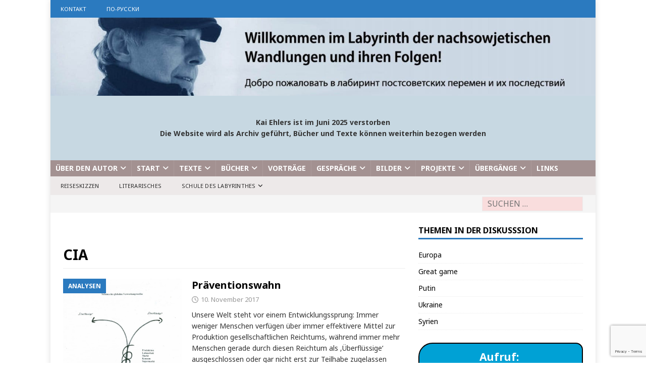

--- FILE ---
content_type: text/html; charset=utf-8
request_url: https://www.google.com/recaptcha/api2/anchor?ar=1&k=6LcDWBInAAAAAOv7m8ArRcTFFp0jhf0oz1rPGmWu&co=aHR0cHM6Ly9rYWktZWhsZXJzLmRlOjQ0Mw..&hl=en&v=N67nZn4AqZkNcbeMu4prBgzg&size=invisible&anchor-ms=20000&execute-ms=30000&cb=1ut4ujpoc2ka
body_size: 48566
content:
<!DOCTYPE HTML><html dir="ltr" lang="en"><head><meta http-equiv="Content-Type" content="text/html; charset=UTF-8">
<meta http-equiv="X-UA-Compatible" content="IE=edge">
<title>reCAPTCHA</title>
<style type="text/css">
/* cyrillic-ext */
@font-face {
  font-family: 'Roboto';
  font-style: normal;
  font-weight: 400;
  font-stretch: 100%;
  src: url(//fonts.gstatic.com/s/roboto/v48/KFO7CnqEu92Fr1ME7kSn66aGLdTylUAMa3GUBHMdazTgWw.woff2) format('woff2');
  unicode-range: U+0460-052F, U+1C80-1C8A, U+20B4, U+2DE0-2DFF, U+A640-A69F, U+FE2E-FE2F;
}
/* cyrillic */
@font-face {
  font-family: 'Roboto';
  font-style: normal;
  font-weight: 400;
  font-stretch: 100%;
  src: url(//fonts.gstatic.com/s/roboto/v48/KFO7CnqEu92Fr1ME7kSn66aGLdTylUAMa3iUBHMdazTgWw.woff2) format('woff2');
  unicode-range: U+0301, U+0400-045F, U+0490-0491, U+04B0-04B1, U+2116;
}
/* greek-ext */
@font-face {
  font-family: 'Roboto';
  font-style: normal;
  font-weight: 400;
  font-stretch: 100%;
  src: url(//fonts.gstatic.com/s/roboto/v48/KFO7CnqEu92Fr1ME7kSn66aGLdTylUAMa3CUBHMdazTgWw.woff2) format('woff2');
  unicode-range: U+1F00-1FFF;
}
/* greek */
@font-face {
  font-family: 'Roboto';
  font-style: normal;
  font-weight: 400;
  font-stretch: 100%;
  src: url(//fonts.gstatic.com/s/roboto/v48/KFO7CnqEu92Fr1ME7kSn66aGLdTylUAMa3-UBHMdazTgWw.woff2) format('woff2');
  unicode-range: U+0370-0377, U+037A-037F, U+0384-038A, U+038C, U+038E-03A1, U+03A3-03FF;
}
/* math */
@font-face {
  font-family: 'Roboto';
  font-style: normal;
  font-weight: 400;
  font-stretch: 100%;
  src: url(//fonts.gstatic.com/s/roboto/v48/KFO7CnqEu92Fr1ME7kSn66aGLdTylUAMawCUBHMdazTgWw.woff2) format('woff2');
  unicode-range: U+0302-0303, U+0305, U+0307-0308, U+0310, U+0312, U+0315, U+031A, U+0326-0327, U+032C, U+032F-0330, U+0332-0333, U+0338, U+033A, U+0346, U+034D, U+0391-03A1, U+03A3-03A9, U+03B1-03C9, U+03D1, U+03D5-03D6, U+03F0-03F1, U+03F4-03F5, U+2016-2017, U+2034-2038, U+203C, U+2040, U+2043, U+2047, U+2050, U+2057, U+205F, U+2070-2071, U+2074-208E, U+2090-209C, U+20D0-20DC, U+20E1, U+20E5-20EF, U+2100-2112, U+2114-2115, U+2117-2121, U+2123-214F, U+2190, U+2192, U+2194-21AE, U+21B0-21E5, U+21F1-21F2, U+21F4-2211, U+2213-2214, U+2216-22FF, U+2308-230B, U+2310, U+2319, U+231C-2321, U+2336-237A, U+237C, U+2395, U+239B-23B7, U+23D0, U+23DC-23E1, U+2474-2475, U+25AF, U+25B3, U+25B7, U+25BD, U+25C1, U+25CA, U+25CC, U+25FB, U+266D-266F, U+27C0-27FF, U+2900-2AFF, U+2B0E-2B11, U+2B30-2B4C, U+2BFE, U+3030, U+FF5B, U+FF5D, U+1D400-1D7FF, U+1EE00-1EEFF;
}
/* symbols */
@font-face {
  font-family: 'Roboto';
  font-style: normal;
  font-weight: 400;
  font-stretch: 100%;
  src: url(//fonts.gstatic.com/s/roboto/v48/KFO7CnqEu92Fr1ME7kSn66aGLdTylUAMaxKUBHMdazTgWw.woff2) format('woff2');
  unicode-range: U+0001-000C, U+000E-001F, U+007F-009F, U+20DD-20E0, U+20E2-20E4, U+2150-218F, U+2190, U+2192, U+2194-2199, U+21AF, U+21E6-21F0, U+21F3, U+2218-2219, U+2299, U+22C4-22C6, U+2300-243F, U+2440-244A, U+2460-24FF, U+25A0-27BF, U+2800-28FF, U+2921-2922, U+2981, U+29BF, U+29EB, U+2B00-2BFF, U+4DC0-4DFF, U+FFF9-FFFB, U+10140-1018E, U+10190-1019C, U+101A0, U+101D0-101FD, U+102E0-102FB, U+10E60-10E7E, U+1D2C0-1D2D3, U+1D2E0-1D37F, U+1F000-1F0FF, U+1F100-1F1AD, U+1F1E6-1F1FF, U+1F30D-1F30F, U+1F315, U+1F31C, U+1F31E, U+1F320-1F32C, U+1F336, U+1F378, U+1F37D, U+1F382, U+1F393-1F39F, U+1F3A7-1F3A8, U+1F3AC-1F3AF, U+1F3C2, U+1F3C4-1F3C6, U+1F3CA-1F3CE, U+1F3D4-1F3E0, U+1F3ED, U+1F3F1-1F3F3, U+1F3F5-1F3F7, U+1F408, U+1F415, U+1F41F, U+1F426, U+1F43F, U+1F441-1F442, U+1F444, U+1F446-1F449, U+1F44C-1F44E, U+1F453, U+1F46A, U+1F47D, U+1F4A3, U+1F4B0, U+1F4B3, U+1F4B9, U+1F4BB, U+1F4BF, U+1F4C8-1F4CB, U+1F4D6, U+1F4DA, U+1F4DF, U+1F4E3-1F4E6, U+1F4EA-1F4ED, U+1F4F7, U+1F4F9-1F4FB, U+1F4FD-1F4FE, U+1F503, U+1F507-1F50B, U+1F50D, U+1F512-1F513, U+1F53E-1F54A, U+1F54F-1F5FA, U+1F610, U+1F650-1F67F, U+1F687, U+1F68D, U+1F691, U+1F694, U+1F698, U+1F6AD, U+1F6B2, U+1F6B9-1F6BA, U+1F6BC, U+1F6C6-1F6CF, U+1F6D3-1F6D7, U+1F6E0-1F6EA, U+1F6F0-1F6F3, U+1F6F7-1F6FC, U+1F700-1F7FF, U+1F800-1F80B, U+1F810-1F847, U+1F850-1F859, U+1F860-1F887, U+1F890-1F8AD, U+1F8B0-1F8BB, U+1F8C0-1F8C1, U+1F900-1F90B, U+1F93B, U+1F946, U+1F984, U+1F996, U+1F9E9, U+1FA00-1FA6F, U+1FA70-1FA7C, U+1FA80-1FA89, U+1FA8F-1FAC6, U+1FACE-1FADC, U+1FADF-1FAE9, U+1FAF0-1FAF8, U+1FB00-1FBFF;
}
/* vietnamese */
@font-face {
  font-family: 'Roboto';
  font-style: normal;
  font-weight: 400;
  font-stretch: 100%;
  src: url(//fonts.gstatic.com/s/roboto/v48/KFO7CnqEu92Fr1ME7kSn66aGLdTylUAMa3OUBHMdazTgWw.woff2) format('woff2');
  unicode-range: U+0102-0103, U+0110-0111, U+0128-0129, U+0168-0169, U+01A0-01A1, U+01AF-01B0, U+0300-0301, U+0303-0304, U+0308-0309, U+0323, U+0329, U+1EA0-1EF9, U+20AB;
}
/* latin-ext */
@font-face {
  font-family: 'Roboto';
  font-style: normal;
  font-weight: 400;
  font-stretch: 100%;
  src: url(//fonts.gstatic.com/s/roboto/v48/KFO7CnqEu92Fr1ME7kSn66aGLdTylUAMa3KUBHMdazTgWw.woff2) format('woff2');
  unicode-range: U+0100-02BA, U+02BD-02C5, U+02C7-02CC, U+02CE-02D7, U+02DD-02FF, U+0304, U+0308, U+0329, U+1D00-1DBF, U+1E00-1E9F, U+1EF2-1EFF, U+2020, U+20A0-20AB, U+20AD-20C0, U+2113, U+2C60-2C7F, U+A720-A7FF;
}
/* latin */
@font-face {
  font-family: 'Roboto';
  font-style: normal;
  font-weight: 400;
  font-stretch: 100%;
  src: url(//fonts.gstatic.com/s/roboto/v48/KFO7CnqEu92Fr1ME7kSn66aGLdTylUAMa3yUBHMdazQ.woff2) format('woff2');
  unicode-range: U+0000-00FF, U+0131, U+0152-0153, U+02BB-02BC, U+02C6, U+02DA, U+02DC, U+0304, U+0308, U+0329, U+2000-206F, U+20AC, U+2122, U+2191, U+2193, U+2212, U+2215, U+FEFF, U+FFFD;
}
/* cyrillic-ext */
@font-face {
  font-family: 'Roboto';
  font-style: normal;
  font-weight: 500;
  font-stretch: 100%;
  src: url(//fonts.gstatic.com/s/roboto/v48/KFO7CnqEu92Fr1ME7kSn66aGLdTylUAMa3GUBHMdazTgWw.woff2) format('woff2');
  unicode-range: U+0460-052F, U+1C80-1C8A, U+20B4, U+2DE0-2DFF, U+A640-A69F, U+FE2E-FE2F;
}
/* cyrillic */
@font-face {
  font-family: 'Roboto';
  font-style: normal;
  font-weight: 500;
  font-stretch: 100%;
  src: url(//fonts.gstatic.com/s/roboto/v48/KFO7CnqEu92Fr1ME7kSn66aGLdTylUAMa3iUBHMdazTgWw.woff2) format('woff2');
  unicode-range: U+0301, U+0400-045F, U+0490-0491, U+04B0-04B1, U+2116;
}
/* greek-ext */
@font-face {
  font-family: 'Roboto';
  font-style: normal;
  font-weight: 500;
  font-stretch: 100%;
  src: url(//fonts.gstatic.com/s/roboto/v48/KFO7CnqEu92Fr1ME7kSn66aGLdTylUAMa3CUBHMdazTgWw.woff2) format('woff2');
  unicode-range: U+1F00-1FFF;
}
/* greek */
@font-face {
  font-family: 'Roboto';
  font-style: normal;
  font-weight: 500;
  font-stretch: 100%;
  src: url(//fonts.gstatic.com/s/roboto/v48/KFO7CnqEu92Fr1ME7kSn66aGLdTylUAMa3-UBHMdazTgWw.woff2) format('woff2');
  unicode-range: U+0370-0377, U+037A-037F, U+0384-038A, U+038C, U+038E-03A1, U+03A3-03FF;
}
/* math */
@font-face {
  font-family: 'Roboto';
  font-style: normal;
  font-weight: 500;
  font-stretch: 100%;
  src: url(//fonts.gstatic.com/s/roboto/v48/KFO7CnqEu92Fr1ME7kSn66aGLdTylUAMawCUBHMdazTgWw.woff2) format('woff2');
  unicode-range: U+0302-0303, U+0305, U+0307-0308, U+0310, U+0312, U+0315, U+031A, U+0326-0327, U+032C, U+032F-0330, U+0332-0333, U+0338, U+033A, U+0346, U+034D, U+0391-03A1, U+03A3-03A9, U+03B1-03C9, U+03D1, U+03D5-03D6, U+03F0-03F1, U+03F4-03F5, U+2016-2017, U+2034-2038, U+203C, U+2040, U+2043, U+2047, U+2050, U+2057, U+205F, U+2070-2071, U+2074-208E, U+2090-209C, U+20D0-20DC, U+20E1, U+20E5-20EF, U+2100-2112, U+2114-2115, U+2117-2121, U+2123-214F, U+2190, U+2192, U+2194-21AE, U+21B0-21E5, U+21F1-21F2, U+21F4-2211, U+2213-2214, U+2216-22FF, U+2308-230B, U+2310, U+2319, U+231C-2321, U+2336-237A, U+237C, U+2395, U+239B-23B7, U+23D0, U+23DC-23E1, U+2474-2475, U+25AF, U+25B3, U+25B7, U+25BD, U+25C1, U+25CA, U+25CC, U+25FB, U+266D-266F, U+27C0-27FF, U+2900-2AFF, U+2B0E-2B11, U+2B30-2B4C, U+2BFE, U+3030, U+FF5B, U+FF5D, U+1D400-1D7FF, U+1EE00-1EEFF;
}
/* symbols */
@font-face {
  font-family: 'Roboto';
  font-style: normal;
  font-weight: 500;
  font-stretch: 100%;
  src: url(//fonts.gstatic.com/s/roboto/v48/KFO7CnqEu92Fr1ME7kSn66aGLdTylUAMaxKUBHMdazTgWw.woff2) format('woff2');
  unicode-range: U+0001-000C, U+000E-001F, U+007F-009F, U+20DD-20E0, U+20E2-20E4, U+2150-218F, U+2190, U+2192, U+2194-2199, U+21AF, U+21E6-21F0, U+21F3, U+2218-2219, U+2299, U+22C4-22C6, U+2300-243F, U+2440-244A, U+2460-24FF, U+25A0-27BF, U+2800-28FF, U+2921-2922, U+2981, U+29BF, U+29EB, U+2B00-2BFF, U+4DC0-4DFF, U+FFF9-FFFB, U+10140-1018E, U+10190-1019C, U+101A0, U+101D0-101FD, U+102E0-102FB, U+10E60-10E7E, U+1D2C0-1D2D3, U+1D2E0-1D37F, U+1F000-1F0FF, U+1F100-1F1AD, U+1F1E6-1F1FF, U+1F30D-1F30F, U+1F315, U+1F31C, U+1F31E, U+1F320-1F32C, U+1F336, U+1F378, U+1F37D, U+1F382, U+1F393-1F39F, U+1F3A7-1F3A8, U+1F3AC-1F3AF, U+1F3C2, U+1F3C4-1F3C6, U+1F3CA-1F3CE, U+1F3D4-1F3E0, U+1F3ED, U+1F3F1-1F3F3, U+1F3F5-1F3F7, U+1F408, U+1F415, U+1F41F, U+1F426, U+1F43F, U+1F441-1F442, U+1F444, U+1F446-1F449, U+1F44C-1F44E, U+1F453, U+1F46A, U+1F47D, U+1F4A3, U+1F4B0, U+1F4B3, U+1F4B9, U+1F4BB, U+1F4BF, U+1F4C8-1F4CB, U+1F4D6, U+1F4DA, U+1F4DF, U+1F4E3-1F4E6, U+1F4EA-1F4ED, U+1F4F7, U+1F4F9-1F4FB, U+1F4FD-1F4FE, U+1F503, U+1F507-1F50B, U+1F50D, U+1F512-1F513, U+1F53E-1F54A, U+1F54F-1F5FA, U+1F610, U+1F650-1F67F, U+1F687, U+1F68D, U+1F691, U+1F694, U+1F698, U+1F6AD, U+1F6B2, U+1F6B9-1F6BA, U+1F6BC, U+1F6C6-1F6CF, U+1F6D3-1F6D7, U+1F6E0-1F6EA, U+1F6F0-1F6F3, U+1F6F7-1F6FC, U+1F700-1F7FF, U+1F800-1F80B, U+1F810-1F847, U+1F850-1F859, U+1F860-1F887, U+1F890-1F8AD, U+1F8B0-1F8BB, U+1F8C0-1F8C1, U+1F900-1F90B, U+1F93B, U+1F946, U+1F984, U+1F996, U+1F9E9, U+1FA00-1FA6F, U+1FA70-1FA7C, U+1FA80-1FA89, U+1FA8F-1FAC6, U+1FACE-1FADC, U+1FADF-1FAE9, U+1FAF0-1FAF8, U+1FB00-1FBFF;
}
/* vietnamese */
@font-face {
  font-family: 'Roboto';
  font-style: normal;
  font-weight: 500;
  font-stretch: 100%;
  src: url(//fonts.gstatic.com/s/roboto/v48/KFO7CnqEu92Fr1ME7kSn66aGLdTylUAMa3OUBHMdazTgWw.woff2) format('woff2');
  unicode-range: U+0102-0103, U+0110-0111, U+0128-0129, U+0168-0169, U+01A0-01A1, U+01AF-01B0, U+0300-0301, U+0303-0304, U+0308-0309, U+0323, U+0329, U+1EA0-1EF9, U+20AB;
}
/* latin-ext */
@font-face {
  font-family: 'Roboto';
  font-style: normal;
  font-weight: 500;
  font-stretch: 100%;
  src: url(//fonts.gstatic.com/s/roboto/v48/KFO7CnqEu92Fr1ME7kSn66aGLdTylUAMa3KUBHMdazTgWw.woff2) format('woff2');
  unicode-range: U+0100-02BA, U+02BD-02C5, U+02C7-02CC, U+02CE-02D7, U+02DD-02FF, U+0304, U+0308, U+0329, U+1D00-1DBF, U+1E00-1E9F, U+1EF2-1EFF, U+2020, U+20A0-20AB, U+20AD-20C0, U+2113, U+2C60-2C7F, U+A720-A7FF;
}
/* latin */
@font-face {
  font-family: 'Roboto';
  font-style: normal;
  font-weight: 500;
  font-stretch: 100%;
  src: url(//fonts.gstatic.com/s/roboto/v48/KFO7CnqEu92Fr1ME7kSn66aGLdTylUAMa3yUBHMdazQ.woff2) format('woff2');
  unicode-range: U+0000-00FF, U+0131, U+0152-0153, U+02BB-02BC, U+02C6, U+02DA, U+02DC, U+0304, U+0308, U+0329, U+2000-206F, U+20AC, U+2122, U+2191, U+2193, U+2212, U+2215, U+FEFF, U+FFFD;
}
/* cyrillic-ext */
@font-face {
  font-family: 'Roboto';
  font-style: normal;
  font-weight: 900;
  font-stretch: 100%;
  src: url(//fonts.gstatic.com/s/roboto/v48/KFO7CnqEu92Fr1ME7kSn66aGLdTylUAMa3GUBHMdazTgWw.woff2) format('woff2');
  unicode-range: U+0460-052F, U+1C80-1C8A, U+20B4, U+2DE0-2DFF, U+A640-A69F, U+FE2E-FE2F;
}
/* cyrillic */
@font-face {
  font-family: 'Roboto';
  font-style: normal;
  font-weight: 900;
  font-stretch: 100%;
  src: url(//fonts.gstatic.com/s/roboto/v48/KFO7CnqEu92Fr1ME7kSn66aGLdTylUAMa3iUBHMdazTgWw.woff2) format('woff2');
  unicode-range: U+0301, U+0400-045F, U+0490-0491, U+04B0-04B1, U+2116;
}
/* greek-ext */
@font-face {
  font-family: 'Roboto';
  font-style: normal;
  font-weight: 900;
  font-stretch: 100%;
  src: url(//fonts.gstatic.com/s/roboto/v48/KFO7CnqEu92Fr1ME7kSn66aGLdTylUAMa3CUBHMdazTgWw.woff2) format('woff2');
  unicode-range: U+1F00-1FFF;
}
/* greek */
@font-face {
  font-family: 'Roboto';
  font-style: normal;
  font-weight: 900;
  font-stretch: 100%;
  src: url(//fonts.gstatic.com/s/roboto/v48/KFO7CnqEu92Fr1ME7kSn66aGLdTylUAMa3-UBHMdazTgWw.woff2) format('woff2');
  unicode-range: U+0370-0377, U+037A-037F, U+0384-038A, U+038C, U+038E-03A1, U+03A3-03FF;
}
/* math */
@font-face {
  font-family: 'Roboto';
  font-style: normal;
  font-weight: 900;
  font-stretch: 100%;
  src: url(//fonts.gstatic.com/s/roboto/v48/KFO7CnqEu92Fr1ME7kSn66aGLdTylUAMawCUBHMdazTgWw.woff2) format('woff2');
  unicode-range: U+0302-0303, U+0305, U+0307-0308, U+0310, U+0312, U+0315, U+031A, U+0326-0327, U+032C, U+032F-0330, U+0332-0333, U+0338, U+033A, U+0346, U+034D, U+0391-03A1, U+03A3-03A9, U+03B1-03C9, U+03D1, U+03D5-03D6, U+03F0-03F1, U+03F4-03F5, U+2016-2017, U+2034-2038, U+203C, U+2040, U+2043, U+2047, U+2050, U+2057, U+205F, U+2070-2071, U+2074-208E, U+2090-209C, U+20D0-20DC, U+20E1, U+20E5-20EF, U+2100-2112, U+2114-2115, U+2117-2121, U+2123-214F, U+2190, U+2192, U+2194-21AE, U+21B0-21E5, U+21F1-21F2, U+21F4-2211, U+2213-2214, U+2216-22FF, U+2308-230B, U+2310, U+2319, U+231C-2321, U+2336-237A, U+237C, U+2395, U+239B-23B7, U+23D0, U+23DC-23E1, U+2474-2475, U+25AF, U+25B3, U+25B7, U+25BD, U+25C1, U+25CA, U+25CC, U+25FB, U+266D-266F, U+27C0-27FF, U+2900-2AFF, U+2B0E-2B11, U+2B30-2B4C, U+2BFE, U+3030, U+FF5B, U+FF5D, U+1D400-1D7FF, U+1EE00-1EEFF;
}
/* symbols */
@font-face {
  font-family: 'Roboto';
  font-style: normal;
  font-weight: 900;
  font-stretch: 100%;
  src: url(//fonts.gstatic.com/s/roboto/v48/KFO7CnqEu92Fr1ME7kSn66aGLdTylUAMaxKUBHMdazTgWw.woff2) format('woff2');
  unicode-range: U+0001-000C, U+000E-001F, U+007F-009F, U+20DD-20E0, U+20E2-20E4, U+2150-218F, U+2190, U+2192, U+2194-2199, U+21AF, U+21E6-21F0, U+21F3, U+2218-2219, U+2299, U+22C4-22C6, U+2300-243F, U+2440-244A, U+2460-24FF, U+25A0-27BF, U+2800-28FF, U+2921-2922, U+2981, U+29BF, U+29EB, U+2B00-2BFF, U+4DC0-4DFF, U+FFF9-FFFB, U+10140-1018E, U+10190-1019C, U+101A0, U+101D0-101FD, U+102E0-102FB, U+10E60-10E7E, U+1D2C0-1D2D3, U+1D2E0-1D37F, U+1F000-1F0FF, U+1F100-1F1AD, U+1F1E6-1F1FF, U+1F30D-1F30F, U+1F315, U+1F31C, U+1F31E, U+1F320-1F32C, U+1F336, U+1F378, U+1F37D, U+1F382, U+1F393-1F39F, U+1F3A7-1F3A8, U+1F3AC-1F3AF, U+1F3C2, U+1F3C4-1F3C6, U+1F3CA-1F3CE, U+1F3D4-1F3E0, U+1F3ED, U+1F3F1-1F3F3, U+1F3F5-1F3F7, U+1F408, U+1F415, U+1F41F, U+1F426, U+1F43F, U+1F441-1F442, U+1F444, U+1F446-1F449, U+1F44C-1F44E, U+1F453, U+1F46A, U+1F47D, U+1F4A3, U+1F4B0, U+1F4B3, U+1F4B9, U+1F4BB, U+1F4BF, U+1F4C8-1F4CB, U+1F4D6, U+1F4DA, U+1F4DF, U+1F4E3-1F4E6, U+1F4EA-1F4ED, U+1F4F7, U+1F4F9-1F4FB, U+1F4FD-1F4FE, U+1F503, U+1F507-1F50B, U+1F50D, U+1F512-1F513, U+1F53E-1F54A, U+1F54F-1F5FA, U+1F610, U+1F650-1F67F, U+1F687, U+1F68D, U+1F691, U+1F694, U+1F698, U+1F6AD, U+1F6B2, U+1F6B9-1F6BA, U+1F6BC, U+1F6C6-1F6CF, U+1F6D3-1F6D7, U+1F6E0-1F6EA, U+1F6F0-1F6F3, U+1F6F7-1F6FC, U+1F700-1F7FF, U+1F800-1F80B, U+1F810-1F847, U+1F850-1F859, U+1F860-1F887, U+1F890-1F8AD, U+1F8B0-1F8BB, U+1F8C0-1F8C1, U+1F900-1F90B, U+1F93B, U+1F946, U+1F984, U+1F996, U+1F9E9, U+1FA00-1FA6F, U+1FA70-1FA7C, U+1FA80-1FA89, U+1FA8F-1FAC6, U+1FACE-1FADC, U+1FADF-1FAE9, U+1FAF0-1FAF8, U+1FB00-1FBFF;
}
/* vietnamese */
@font-face {
  font-family: 'Roboto';
  font-style: normal;
  font-weight: 900;
  font-stretch: 100%;
  src: url(//fonts.gstatic.com/s/roboto/v48/KFO7CnqEu92Fr1ME7kSn66aGLdTylUAMa3OUBHMdazTgWw.woff2) format('woff2');
  unicode-range: U+0102-0103, U+0110-0111, U+0128-0129, U+0168-0169, U+01A0-01A1, U+01AF-01B0, U+0300-0301, U+0303-0304, U+0308-0309, U+0323, U+0329, U+1EA0-1EF9, U+20AB;
}
/* latin-ext */
@font-face {
  font-family: 'Roboto';
  font-style: normal;
  font-weight: 900;
  font-stretch: 100%;
  src: url(//fonts.gstatic.com/s/roboto/v48/KFO7CnqEu92Fr1ME7kSn66aGLdTylUAMa3KUBHMdazTgWw.woff2) format('woff2');
  unicode-range: U+0100-02BA, U+02BD-02C5, U+02C7-02CC, U+02CE-02D7, U+02DD-02FF, U+0304, U+0308, U+0329, U+1D00-1DBF, U+1E00-1E9F, U+1EF2-1EFF, U+2020, U+20A0-20AB, U+20AD-20C0, U+2113, U+2C60-2C7F, U+A720-A7FF;
}
/* latin */
@font-face {
  font-family: 'Roboto';
  font-style: normal;
  font-weight: 900;
  font-stretch: 100%;
  src: url(//fonts.gstatic.com/s/roboto/v48/KFO7CnqEu92Fr1ME7kSn66aGLdTylUAMa3yUBHMdazQ.woff2) format('woff2');
  unicode-range: U+0000-00FF, U+0131, U+0152-0153, U+02BB-02BC, U+02C6, U+02DA, U+02DC, U+0304, U+0308, U+0329, U+2000-206F, U+20AC, U+2122, U+2191, U+2193, U+2212, U+2215, U+FEFF, U+FFFD;
}

</style>
<link rel="stylesheet" type="text/css" href="https://www.gstatic.com/recaptcha/releases/N67nZn4AqZkNcbeMu4prBgzg/styles__ltr.css">
<script nonce="nBXBWopS0nRZ-v5iM79kng" type="text/javascript">window['__recaptcha_api'] = 'https://www.google.com/recaptcha/api2/';</script>
<script type="text/javascript" src="https://www.gstatic.com/recaptcha/releases/N67nZn4AqZkNcbeMu4prBgzg/recaptcha__en.js" nonce="nBXBWopS0nRZ-v5iM79kng">
      
    </script></head>
<body><div id="rc-anchor-alert" class="rc-anchor-alert"></div>
<input type="hidden" id="recaptcha-token" value="[base64]">
<script type="text/javascript" nonce="nBXBWopS0nRZ-v5iM79kng">
      recaptcha.anchor.Main.init("[\x22ainput\x22,[\x22bgdata\x22,\x22\x22,\[base64]/[base64]/MjU1Ong/[base64]/[base64]/[base64]/[base64]/[base64]/[base64]/[base64]/[base64]/[base64]/[base64]/[base64]/[base64]/[base64]/[base64]/[base64]\\u003d\x22,\[base64]\\u003d\\u003d\x22,\x22wooAbMKdYcKzMTDDjUbDmsKvJsOga8O6ccKAUnFqw7o2wosqw4hFcsO3w43CqU3DpsODw4PCn8KGw4rCi8KMw5rCnMOgw7/[base64]/[base64]/DlMOGQsKFwrfCq8OzwrpHWsK8wo3CmjbCtMKBwoTCoRV7wplew6jCrsKdw4rCim3DnSU4wrvChcKAw4IMwqLDoS0ewpnCr2xJCcOFLMOnw61Ew6lmw5vCmMOKECN2w6xfw7nCs37DkGvDkVHDk0E+w5lyX8KcQW/DoBoCdUIKWcKEwqLCog5lw7DDmsO7w5zDqGFHNWokw7zDomDDn0UvDC5fTsKWwoYEesOUw7TDhAsDHMOQwrvCj8KIc8OfN8OzwphKVsO8HRgMYsOyw7XCu8KhwrFrw7srX37CsCbDv8KAw5DDvcOhIyFRYWo8E1XDjXnCnC/[base64]/DhMKKYRvDjBXDlArCi8OPw4XDp8KAMXrDlScSwpsKw45nwpRMwollZsKnLWl4GmLCuMKpwrMmw4cjP8O/wpxxw47Dml3CocKBXMKtw4HCu8KQPcKqwo7CjMOOQsOZS8KGw6/DhcO3wqsKw68iwq3DgF8Rwr7Cui7Dj8KBwrJMw7/CnsOUV2DDpsOWCDvDsUPCk8K+PhXCosOGw7nDlVwQwph/w49oMcO1BVtSSBsxw59GwpbDqysvVcO/[base64]/CkzfChE/DvUopwq7DpTfDqRVlBnlbw57CtAPCq8KWUSNIacOXIW7CvsO9w4XDqTHCj8KKTGwVw4J3wp0RdQTCoGvDucObw7Q/w7DDm0zDuw5jw6DDhAMeSWB6wpRyw4nDrsOIw7h2w6Z5PMOhL3NFAVMPNWzCrcKswqcJwrIcwqnChcODCsOaU8KtAXnDuUrDqMO4UgAwE35+w5hTPULDosKVQcKTwrXDuhDCvcKqwoLCn8OJwr3DpH7CqsKmVF7DrcObwrnCqsKQw7nDp8OTGgHCgXzDpMOlw4/[base64]/DjsKew5IjGUd5e2XCkMKuw544QsONEXvDuMKFRWbCl8Obw5RKYsKdFcKEbcKgC8K1wpJtwqXCliBYwoBvw7vDuxZswp/CnE81wp/DhkRrM8OXwptaw7HDvEfCtHk9woLDkcO/[base64]/DjBc7w6TDu8Kzw7o/wq1vPBTDvsK9w7fDp8OvZ8O/DsOHw55yw5cvdQ/DjcKDw47CpQQUc1jCnMOkdcKIw5ZVwofCjR9HVsO2IcKybmvCq0oMPkrDiHPCuMORwrUTVsKzcsOnw69ABcKMDcOIw43CkyTCq8Odw6t2YsOKbRU1O8Omw6PClMK8wonCnVsLw79Lw47DmFYlFTNjw6vCsj7DlH8Uaj45NBF2w7/DkgUhMyd8TcKOw5sMw6PCkcOUbcOqwpltZ8KoVMKzL0Faw43CuyjDgsKgwoLCmkHDoFTDrGgeOzQXdVMBW8K+w6Nwwp9zBQMlw4bCiRRHw4jCp2xfwo8dO3HChVM7w4TCiMKmwq1ZEWDCpD/[base64]/[base64]/wq7DhAvDolnCjsOYw7BHECDCh28Uwphpw6tSw7dpBsOwUiN6w73CssKOw5jClQzCoR/DuknCkX/CtzhnRMOuLWdNAcKsw7nDlTERw7PCoUzDicKUKMK3AUHDj8Kqw4zCnyDDrzofw4jCiSFWTFVnwqFMNMORFMK4wrnCokrCv2fCi8KzC8KZNygNV0dZwrzDkMK9w5HDvnBIZlfDjkc1UcOcLwAoXTPDlB/DkjgCwoAGwqYXYcKtwoBjw7ISwpMwK8OMU1xuRQfCjA/CpCUiBBM1XkHDlcKow4Zow4bDicOTwohAw7bCiMOKNFpiw7/CiVHCmi9KccOXIcKQwpLCo8OXwqrCu8OzTmHDq8O9fCrDrQVAIUYxwq5TwqBlw6fDgcKGwqbCu8OLwqUbWC7DkWcTwqvCgsKtdDdEw6x3w599w5TCusKJwrPDs8OeJxYUwqktwotNfRDChcO7w7NvwohlwrFFRQzDoMK4DBg/LhvCpsKYVsOEwqDDi8OHUsKLw5APFMKLwo4wwoXCg8KYVkNBwoMLw71cwqAIw4PDmMKaTcKWwpFmdyDClGlBw6AocVkmwrU0w7fDgMO3wrzDk8KwwqYKwpJ3TEXDvMKIwqfCqz/ClsOGRMK0w4nCo8KKbMKRC8OKUnDDv8KzQFnDmMKhTcOcaXzCjMOpWcOZwpJ3Z8KYw5/[base64]/DiMKwwoDDiBxndsOKRgkXw6QVw73CqMOzBMKqcMOkw6B8wrTDoMKfw6nDlU4EDcOYw79AwpnDjH8yw6fDmQLCiMKPwr4QwrnDoyXDiSBZw6B8Y8Ktw5DCqxDDt8KowqrCqsO8w5cbVsObwq8eSMKwasKmYMKywo/DjTZcw7FeS0ELLTsxdTPCgMKPPz/CscO/fMOmwqHChxzDisKdSD0fI8O3Rzg3TcOnMijCiF8HPcKbw6jChcOoAnDCuzjDjsKGwqDDnsKyQcKOwpXDuSPCgcO4w7tcwqB3FSjDmyErwrZ7wo5wJ0FtwpnDgMKAP8O/fA7DtE4vwoXDgsKFw7LDgUcCw4PDh8KAQMK+XhZ5SDrCvHEccsK/wrrDgkQtcmR/WlPCtxTDniYjwpIBL2PCtBfDtUxkZ8OSwqTCoDLDqsOmXylww7l2IGdMwrrCiMOFw5o/w4AMw71yw73DqEoRXmjCoHMHVMKVKMKdwr7DkTzCnWjDuyQlcsKJwqJoKyLCmsOHwrnCsSjCkMKPw7/DllpQNifDmy/DoMKCwpVPw6fCmV9vwoLDpGgBw6TDtU88HcKWQcKDDsKfwo1zw5XCpMOKdlrDqQ7ClxLCt0PDv2DDp3rDvyfDqsKlEsKmP8KcOMKuHl7DkVUdwqvCgEwGPHszBS7DqUPChDHCocOMSm1KwpQtwqhRw7vDjMOZXGsYw6nCqcKawp/DkMKbwp/DuMOVW1TCsREeEsKXwr/DoGUAwr5DTUXCswFFw5zCn8KgSTzCicKPZcOWw7nDnTcWIsKbwobCpiNCbcOUw5dZw4FOw7TDli/[base64]/Dlwwxwo/DmjHDi8O8wqrDvMOvw7HCksKtw45oWMKiLQ/[base64]/Cu8Kqw6EGaMO6W8O9w67DtiTCnXfDlBXDpEbDvyTCrcKsw5M+wpU2w6otPRnChsKfwpXDnsKCw7TCpk3Du8KYw6QSOHUywpg/[base64]/CpcKgA8OnenJDR8OFw5prYMKeUcKrw7VbAmEOWcOgQcKRwrJhS8OEbcOMwq1ew4vDhk7Dr8OKw5LCkk7DrcOvFljCjcK9HMO1HcO3w4/DojV8MsKSwqzDm8KdSsORwqATw5vCuhc+w50ebsKjwqrCgcOzXsO/V2XChHoVdztgQCbCgwPCsMKyY3QCwojDjFxTwo3DtMKUw5/[base64]/CvcKcwpvDsBh/WifCuzR8OMKpNGrCt3fDt2LCgMKcU8ODw43CocO2U8O9W17CksOEwpRVw6BSSMOcwoPDqhnDqcKlYiUOwpM1woXCkRzDqB/CljNFwpNtIh3CicOhwrnDpsKySsO3wp7Clh7DjjBdPBjCrDsCc0hcwqfCmMOGDMKaw64kw53ChnrCtsO1GUXCucOmwo/CmloHw7ZEwrHCnnzDlsOTwoI0wrkhGAfClC/[base64]/wpk7M3fDlhXDolHDmzrDr1VlwpoUwpxjw6fCohjCiAHCj8OyTU7CrEzCqsKuKcKtZRxqUT3DnXMfw5bDo8Kqw6jDjcO7wpTDmhHCukDDtEPDnj/Do8KuVMKlwpUww61lXElOwoPCj0xqw6AXJFZUw41oNsKEEgjCg0NAwr8yWcK/NcK0wowfw7jDksOOU8OcFMO1Glc6w6vDiMKpS3l+WMK4wo07wqHDhwDDhmXDl8KwwqU8XBshSXRmwoh9w5F9wrIUw5l0Y3A8GmTCm1s6woplwrlMw77CkMORw7XDsjPCucKQHT/[base64]/w43ChcO8dcKdd1wbwrhoeMOuwpdzRMKPAcOZwrIzw6/Cslk9D8K1HMKGOl/[base64]/w6RoG3h1w4Afw6/CuDzCgMKVwoVWT2HDisKjeFDCi157w7V2Tw43DXlswqLDv8KCwqTCn8KUw7jDumrCml1SGMO7woROWMKRNUrDoWR2wqPCrMK6wq3Dp8Ojw4TDpQfCjAvDl8ODwoApwqPCg8OQU2dRZcKOw5nDqGHDlj3CpCfCksK1NRpuR1o6dBBCw7A1wpsIwq/Ci8OswrlDw4XCi3HDjyXCrj4QJcOpNzRgWMK9NMK7w5DDvsOHbxQBw7HDvcOIwqIaw7bDusKiRGjDpMKDaQnDhH5lwqYLG8Kce0xnw50hwo8MwqvDsjDCoDZxw73DusKtw55SQ8OJwpLDncKowqPDuF3CtChXUjbCmMOnYVkTwrtDw41kw5jDjzJ3E8K/c3w4R1PCucKKwqvDl2hNwpA1KkY6CDVdw4FcJBkUw5Z2w506eRZBwpbDkMKMw5nCmsKFwqVpC8OiwofCvsKCPRHDi0nCtcONG8OQWsOMw6bDlMKESwFbZAvClEkDAcOhb8OBN24/S04QwqxSwrrCh8KmZWUaOcKgwoDDqMOsE8O8wpPDosKMAXTDkUtQw4gNDXIow5wgwrjDssO6UsKjXDp2NcKZwpUSellUe2XDjsOFwpMbw4bDkxjDrSA0UyBVwqhGwqzDrMOdw4MRwq/CqAjCgMKjMcO5w57DlcO3UjfDlRXDrsOEw60sSicZw5sGwop3w53CnVbCrzI1BcOyeSx+wpvCnS3CtMOpLMKrIsO2G8Kww7/DlsKew6BLOhtSw7XDgcOAw6jDscKlw4YIQMKwTcO5w5tOwpjDuHfCv8OAw5rCplTCt0hmMw7DrsK6w7slw7PDqXnCpMOsYMOZNcK/w7nDr8O+w4UlwpLCpi3CrcK1w7vChUvCkcO5GMObFsOqThHCk8KcLsKQH3NawoNfw6HDkn3Ci8OEwqpgwoQKG1F6w6/[base64]/CnGnCssKWC8KZOjszw4zCpMKnwoTCp0hiw6/CnsOqw6wvFsKyE8OLDsKCYhduFMO1w7vDkgg7XsORCGwefnnCvlbCpMO0S31jwr7Du1Aqw6F+BhHCoDk1wpXDizjCnW46amxEw5/[base64]/DssKPRDnCt8KSTC/CgxnCk8KIJz7CgBzDnMKSw6ljPcO1bsKmKMK0IRTDucOIZ8OvB8ODa8KSwp/DqcKtfztsw63Cu8OkExHCgsKbPsKgf8Kowq07wpY8esK2w4LCtsOdcMO/[base64]/[base64]/DgknDvMKtLMKjw6LDiMK/[base64]/CisK8w7R4fMKFw53DmkQCw5vDpcK4wqERwoDCmm00b8OoGCDDv8K3FsOtw6YAw7g7PmnDgcKFfh/DtlIVwqVrYcK0wr/DsSnDkMOwwrRHwqDCrCRtw4I+w63Dv0zDhmbDosOyw5LCmX7Ct8KywofCscKewpgXw6XCtz5PAGRwwotwY8KuXsKxH8OZwp5cCgzCpnzDuz7DisKwKV3DicKWwqPCjw1Iw6LCmcOGMwfCv0RjbcKAPwHDtgw0J1Z/BcOqJRUbVRbDuWvDpWHDh8Khw4XDqsOmP8OIGHXDj8KROXtwP8KJwopGGBjCqCBCAsOhw77Ci8OsbsOnwoDCrSHDucOrw7w3wpfDjALDtsOdwpdpwo4JwoPDpcKzOMKOw4RYw7fDk0vDtgNmw5HDrSbCuy7DqMOpDsO3dMKtBmBUwpxNwoMbwpvDsw4dRgY/wq9OGcK5ZEYmwqPCsWQlNA/CnsOWccONwqlJw5nCrcOLT8KAw5fDu8KuPwfDgcKoPcOZw5/DuC9/[base64]/DpkzCicOQP1Vcw5bClR/Cr8K1wqkXEsOvw4vCknExccKJIVLCi8OAUsOSw6EVw7l0w4dDw4IfY8OiQT4PwpFBw6vCj8OuaV8Jw4XCmUgWHcK+w4DCrcO8w7oYaUPCj8Kkd8OWPibDhgbDvmvCk8KGOBrDggrCrHbDtsKiwrTClGU/DXczaypYccKDacOtw4PCrlrCgGsmw4fCilFFPlrDvwfDk8OGw7bCo2gFTMOmwrEUw4NIwqzDuMKfw5IVX8OgMConwoM+w4nClMKETy4wFgEcw5x8wrAFwp/CtlXCo8KMw5ESIsKDw5bCs0/CijbDicKEWDTDkB5+WQ/DpsKAXQUKSyHCosO2eBZZScORwrxjQ8Oew4rCsxfDj2lbw7VnDURjw4kFdHPDqSTCiy3DvMKWw7DCtwUMCGHChUUzw4/Cv8KcUm5JAW/DqxY6QsK3wonCpnLCqgTClsOYwrDDvCnCrU3CgsOgw5rDscKsacOYwqVpNFIAQnfCtXvCpXR/w6rDoMOBRzNlFMO+wpDCkHvCnhY0wrzDiWVRcMK9OwrChSnCgMOBCsOEfG7Ds8OEd8KHH8Kgw6PDqjwZPR/Di08cwoxYwo3DhsKkQMKZF8KzPcO+w43Dl8ODwrpdw6oXw5/CvXfCjzYXem9Lw68Nw5XCuy59TEA9UgdGw7EuM1hXFsO/wq/[base64]/DgiTDm8K1w5Qyw6gNw5/[base64]/CqBfDl8O9ZQ4TGCsrZsKIQmMEw77CjSPDilrCqUDCkcKfw5rDrk1QazQRw77DjVNRwo9/w4UrPcO5WCTDmMKaQsKYwohobcOhw4vCq8KEYxfCv8KpwpxTw7zCjMK8ZAIrLcKcwoXDvcO5wpZ8Mwc8HGpIwpfCucOywr7DtMKmCcO3b8OJw4fDn8K/e0F5wp5dwqhgfVl3w5HChjjDgQ52bcKiw6VqHQkxwrjCoMOCATrDhzMCTjNAVsKPY8KOw7nClsOpw7YGJMONwrDCksOfwrooCksvScKXw6puQMKJNBDCtwDDkHQ/[base64]/HcOIw4zCvwDDmSBgwr0nw7DCmsK2w5tbMWB8O8KVIcO6MMOswoEAw5PDisK/w4ZELQEEIcOLBBFUBVkowrnDiTjDqRtxd0MIw5TCpwZ/w5vCv2xmw4rCjibDn8KhCsKSPQ06wozCjcK/wr7DocK2w4TDrsK3wrjDr8KCwprClFvDrXISw6x8wojDkmnDicKrGVMOEjUJw7dSJCk+wqULDMOTDm0PXQPCqcK/[base64]/[base64]/DucKvwpjDosOrwqjDkcKuIyJjw6VkHcOSJnTDhcKFw6dswp7CicO/CsKSwpTCgFtCwojDrcO/wr58PDlDwrHDi8KfUQdlSkrDk8OPwp7DlyZGM8KpwoHDlsOnwqrCssKXMAPCqzzDsMOcMsOxw6h/UkAlcDnDqkR/wpTChF9WScOHwrHCrMORViA/wqwfwo/DoyLDpWkawooYQcOfDRJ+w5fDpGPCkgYeQGjCmws1XcK2NMOewp3DlRIVwqZ1G8OIw5/[base64]/[base64]/DtXvCm8OswonCiMOXGcO+JcKiwolrYlxBfcKQw7/CocK3EcKnLlxKGcORw650w4PDrWFjwovDtcOgwpgPwrtjw4HCiSjDgR3Dsn/CrcKjYcKNTwhswoHDhUfDkygqcmfCpyTCjcOIw7nDscOAZ0Y/wprDm8KNMlTCrsO2wqpdw7sRJsK8cMOBeMKbw492HMOJw6IywoLDiRoNVQJPD8Ojw6AeMcOVQwkiKEZ/U8Ksd8OMwq4Aw7shwoNKScOvNsKPP8OJVETCvzZ+w4gCw7/[base64]/[base64]/DmMKkbT4tHCZVaEvDrkDCm2DDrw01w5Bcw61Swr9afQg/A8KPeEp+w4dQCnfCoMKBMELCpsOiScKzVMO5wpPChMK/w4pkw5pMwrI8L8OtbcK9w7zDrsOQw6IiNsKmw75owpfCiMKqEcOqwqZ0wpk7ZlA1LhULwr/Cq8KMA8KZwohRw6fDksKDQcOVw7XCnSLCgSLDuQgxwpApJcOiwqbDvcKVw57Djx3DqgUXLMKscBNXw5rDncKcbMOfw45Ww71ywofDsnbDpcOGW8OTV0BBwqZbwptTSH9DwrVVw7jCkDc/w51+XsO6wprDqcOqwp4yOsO7Tg9Xwo4lRsOYw7DDiBnDkzoIGzxtwrsIwrTDocKAw6/Dp8KUw7nDkcKLV8OrwqHCogIePcK3Y8KUwpFJw6LDocOjfUDDjsOPOAzCtMOgCcOLBThGw4bCggbDsm/DtsKRw47DvsK5Wn15IcOMw6FSR1MmwpbDpyMISsKUw4PCjcO2FVHDsiljQj3CqgjDpMKBwqzCkRzCkMKRw6XDr3fDigfCsXJ2asK3JCcHN3vDoBlDSVAKwpDCucOaFCpZKg/DscONwrsmEA47WQXDqMOmwoPDpsKMwoTCrwrCoMOUw4TCm3NnwoXDnsO8wojCqMKWDFjDiMKHwptOw6E7wr/Dt8O4w54ow4RzMA9/FcO0RyzDrT3Co8O/eMOODsKdw5LDssOjK8Oiw7JDGsO1CnLCkwI0w5EgasK7WsOuLxREw4gZZcOzP1DCk8KAFzDCgsKpF8OGD2fChV9sPw/CtDLCnVBeBsOveV1bw5zDvArCrMK4wqk5w795woPDusKJw55YWDXDhMKWwpnCkE/DksKeVcK5w5rDr1/CukDDmcOMw4XDkzldLMKfJyvDvBzDscOzwofCixQjVEHCi2/CrcOWM8K6w77Dlj/ComjCshxtw5rDscK8CWrCgWFnRjHDoMK6c8KJKV/DmxPDrMKcdcKoEMO3w5LDkH91w7/DpMOnAXQ1w7vDuQbCo3UMwqFJwpTDkVdcBRjCqBbClC80CljCiATDqlLDqzDDtBdVPF1WcmHDqQ4uKUgAw6dWS8OPdW0nfB7DgwdMwqx2XsO/[base64]/Csh4MNzzCtMKow5oaNGhcNUXCsx3Cgkx3wqRqwpjDqiAQwqTCiWrDo2TChsKkQCPDu33CnCg+ekvCgcKvVxJAw5TDlG/DrknDkFJvw6LDtsOUwpnDnjwkw6wjVMOAFMOsw57CjsOFUMKmFsO4wo3Dr8K3McOPCcOxL8K8wq3Ch8KTw5sswo3DuiIzwr9RwrABw6I+wp7DnEjDmR/DjcORwrPCnmM1wq3DhsO8HHZnw5bCpErDkXDDhnrDnmAWwo4zw7Ybw50yFDhGCGYpMMOBWcO/[base64]/w4/CosKrwq0Aw5lCD8K1J0PCosKaw6Ezwo7CszLCnBwew7vDn2BndcK6w5TCgWRUwqE9FcKBw7VrDAN2UBllesKUemN0ZMKpwoIWbH5+w6t5wqzDv8KEc8O0w4/DiTjDmMKZMsK8wq8QMMKWw4BfwrcIesOFVcO8T33Cg0XDlVXDjMKSZ8OWwoNDesKrw7EjTsOvIcO2TTjDlsOmKhbCugLDgcKyQi7CmAFqwoYKwpTCtMO3OwPDnsK/w4Rnw4jConPDsCHCoMKlJVIMU8Kkd8K/[base64]/[base64]/wqtXwq0WRzQPdG3DkcKoJcOUfDpjNsKswr9Qwp/[base64]/CgWvCkBrDnMKywpkuw7rDjsKaCULCgirCghJmEyXDlcO5wr7Do8OOBcKPwqoyw4PDq2Mxw4/CmCRWXMK5wprCjsO7RsOHwocgwoPCjcOnHcOAw67CgAvCiMOANH9ADRJ8w4DCsALCqcKIwqRew6/CocKNwprCmcKcw6UleSATwrQqwrl2IC4aQMOoA1bChwt5BcOZwrg7w4F5wqLCnSTCnsK9Y1/[base64]/[base64]/TcOAwp/[base64]/CoXBPwrErY3xmw7HCt8KZUEXCoXfCicKjAErDvMOsaAhPAsKcw5DCsTlcw5zDs8Kow4DCqUoPfsOAWj4XWAIBw5oPY0tcQcOww7xIPm86Uk7Ch8Kkw7HCnMKEw51RVS0NwoLCuiXCnirDp8OUwpM5D8OzMnVdw5tVP8KQwqQrGcO9w4t+wrPDonHCocOYFcO/WsKXBMKsLsK2b8OHwp8/NA3Di3/DjgcLwrZ3wqoTJk0cMMK6PsKLOcOOd8OFcMOOw7TCr3/DpcO9woNWYsK7acKdwpB+IcKZHsOewovDmyVMwoE+RxnDjcKuZsKKGcOvwrMEw6fCscOaYihIZ8OFNsOrdMKECixfMMKHw4rCgAzDrcOywosgTMKnFgMHZsOXw4/[base64]/[base64]/[base64]/ZmbCskvDlMKEw5bDncOjwr04KnLCvCFUwqI6fjEDKsKyRGQzDnXDliBhSEFHbG1iR2seGj/DjjERcMKsw6ZXw4rCucOQDsO7w5oCw6ZlLH/CsMOewr9sOQ7Duh5DwoDCq8KvLcOXwpZXCcKWw5PDkMOEw7nCmxzCicKAw4t5NkzDmcKvSsKJWsKGSCNyFw1hAjLCu8K/w6vDvDbDq8KLwpszRcO/wrNqFcOxfsOGMcObDgzDpWTCt8OoSXTDnMKCQ0MDW8O/MVJ2FsOFGwDCvcKuw5U6worCk8Kqwrg8wqsbwo/Dp3DDhmXCpsKMG8KsCjHChsK5IX7Cm8OoAMOCw7Egw51gLW4Gw6wtNwDCmsKRw5fDon5Mwq9ZdMK/PcORasKdwpERVXd9w6HDqMKxA8K9w5rDscOZYG5tYMKJw6LDm8Kdw6zDi8O9DxvCkcKMw47DsFXDlQrCnTsHXTLDgsOFwo8bXMKGw7xfOMO0RcOJw50idWPCmybCjVnDhD/DncKGHjfDvlkNw7nDiGnCn8O1Ci1Fw47Dp8K4w7kZw5ktOk12czp6L8KIw4RTw7YLwqrDui92w6Ymw7Vgwo0qwoPCl8KmMMOCGmtBP8K1w5xzOMOdwrvDv8KgwoZsCMOzw59KAmQIecOQYmjCqMKTwpI2w4EFw4/CusOZXsKAa0LDnMOTw6sSDsOjBD9XNsKCGAYPJRVbXcKxU3/[base64]/CqlkVw5bCsF7DqcOAwphNesKUwqgcHMOOCijCsDVkwrcTw4g3woLCpAzDvsKLYkvDtTzDqwDDuBHDn2IBwqRmVGzCrj/CrgtTdcKXw4vCp8OcBkfDpnRWw5bDvMOLwo10ElzDt8KCRMKjPsOGw7RrOD7CtcKwYjzCvMKvQX9RTcKiw4fCpT3CrcKhw6vClB/ClBIvw73DuMKuEcKcw57CgMO9w5LCu0TCkAdeNcKBDG/DlD3DjGkGW8KpMjQrw41mLDttdMOTwqTCq8KaQMOpw4zDl1RHwqIqwoXDlRHDicOvw5lqwqPCoU/DlgjCkhprRMO7fELCrjjDuQnCncOMw6gxw4bCl8OlDgPDi2Zaw7h0RcKoFEjDujs1RW7DnsOzdnplwo1Jw71swq8xwqtrfcKoFcOZw7kdwpU/PcKhbsOAwpoWw7HDnEtRwp4Pwr7Do8KmwrrCuk9/[base64]/DvUrDmwfClcKrwpXCtxrDtcKDUMOmw7bCrFI2AMKXwqZhYsOiAgoxHMKew58Dwoduw5/DuGoCw4DDvHV8aWEVGsKvGRhEFkfDpgJfVx14ZSpURiXDmz7DkzbCn3TCnsKmNwTDpgzDq1VvwpXDnwsiwoMpw57Dtl3DsV1PREzCgEAEwpLCnEXDtcOBRn/DomoZwod8KGXCssKbw5how7HCniM/AiY3wok+YcKOLGHCv8K1w4wvUMK2IsKVw60Ewpxywq9vw5LCpsK+DT/[base64]/DsxJicT5+JMOjDRoTwrHDuCDDtMO8wobCucOjw5HCvRvClh1TwqbClzrClE0zw7LDj8KMR8KKwoHDj8Oow68jwq1Qw57CkUsCw5RZw4VzXcKUwrLDh8OJGsKSwqDCoDnCpMOywr7CpsKqal/[base64]/CnxbDgMKfVQzCgcKyw67CnMKLP8Oiw5PDoMOtw5XCklfCiSYYw5vCj8OKwpVhw6IRw47ClMOhw7I+dMO7b8O+YsOjw67Dr0dZGX4awrTCui0vw4HCgcOYw64/K8O3w4kOw4TCpMK1w4VVwrgkawRVBMOUw5kawpo4RAjDpcOaIRUPwq0eMkjCl8OPw51KZMOdwpbDlW0hwrJtw6fCgHDDsWZ7w7/Dhh0RPUh0IUJFd8K2woQKwq8gW8OwwowswrxIZQvCocKmw4JMw6p7DcKqw7LDozwTwpvCqH3DpgFuIikXw50WW8O4XsOlw5A5w75wMcKaw7PCs0PCkzPCscKrw6XCvsOmaCzDpgTCkgh0woUXw4BPFAs2wq/DpsOdNXB4I8Oiw5peEFM8wptJPWzCql12fcOCwq8Nwp5BdsOEeMOuDRUpwovCuFlHIzEXZMOkw58HecKyw4bCmFp6wpHDk8ORwooTw7NhworCusKfwpXCjcO3SG3Du8OLwrpMwqV/woYuwq0uT8KTdsOww6YHw45YGhPCmG3CkMKNRsOyQzcDwpA0R8Keai3Cjx4vXMOGCcKvS8KPacOqw6DDisOHw6vCuMKkLMOxUsOLw4rColk9wqrDhBrDqcKwVVjCgk8eF8O/XsOjwpLCqS1RW8KvNMO4woVBV8OldyIvGQDDlx8vwrrDqMKlw6ZMw5weJ1JhWzfCiFbCpcOmw48DBTdBwpDCuCPCsHUdcCkcLsOpwp8THSEuBsOGw4nDmcOYVsK9w7R7EGcAAcO1w5gwGcKgwqrDkcOcH8OpEy55wpvDi3XDk8K5KSjCsMOiCG81w7/Dun/DoF7Ct30Zwr9MwoAcw7Q7wrrCox3ClAbDpzV1w6EWw7cMw6rDoMKbwqnCncO8PHrDrcOtGQAAw7F0woJOwqRtw4ERHmJdw7/DrMOOw6jCrMKGwpVBVUx+wqAHZE3CnMOnwrPCscKswr8Ew7c0L1RtNjguQFR8w6h2wrvCv8KHwrDDtwDDt8K2w4PDmSZ4w5BEwpR4w7XDtnnDmsKgw4fDocOdw4TCnF4jFsKFC8K5woBsJMKcwpnDtMKQZcObU8OAwr3CvWl6w4Fww6XChMKxBsKzS2zCq8OQwrl3w5/DosOlw5HDsHAHw63DuMO+w5EBwonCllZhwpFwGcKSwpLDjsKVZBfDu8Ogwq1bfsOrZ8OTw4PDhC7DrjgrwqnDvlBiw79TDMKewoVeG8OtccO/EBRowoAyFMOGFsKiJMKrRMKXYsKLay1Kwqtiw4XCn8OKwonDncObI8OuTsK+H8KUwqjDlyNsEMOrJcKjFMKtwqwHw7fDsCXCuCdSwrtcYmrCh3oBXFjCh8KUw7tDwqZWDsO5RcKSw5HCiMKxIETCv8OdW8OqeAsZFsOVRz15PsOyw4VSw4LDrg7ChBXDtwQwAAQ/[base64]/[base64]/CmsOqRMOgwpIJw50PwqrDicKzwrrDu8OKwrTDi8Ksw4jCvXsxH0DCosOXRcK0GUlswocgwo/Dh8K1wpnCkWrCvMKawoPDmCVPJVEUEVzCuX3CmsObw4J7wo0eD8KzwrbCmMODwpglw7pEw4Y/wqxnwrlpNMOnCsKDJ8ORF8K6w7Q0D8OMfcKIwqjDsXLDj8OcBV3DssO2w7tpwr0kcWJOXwvDi38JwqHCgMOTd38rwpbCuA/DoSI1WMOUUwVbPDtaG8O0fm9GM8OfCMOzckTDncOxSHvDmsKbw41WZ2nDosKkwpDDsR7DqX/DmFpew7XCgMKhNMOie8O7eU/DiMO/ZcOxwo/[base64]/[base64]/[base64]/Dgi0rwpUqw67DkFwpacKHw7XCpsOEMcK2wohtCkEUFMOqwpHCnkvDtBvCosOTSnNiwrUVwqtJdsK9dDfDl8Omw7PCkSPCnER9w4HDn2TDijjCtUJQw7XDm8OiwqAgw5kvZsKEGFLCssK4MsOEwr/Djhkzwq/DucKzJBcaB8OEZ381QMKefUXDuMOKw77Dn2VWMzEOw5zCs8Ocw4prw67DuWfCoWxLw7TCphVgw68PHTMFM13ClcOowozCjcKow7lsBTfChnhJwpswU8K7NsK0w4/CiwJRLwnClUjCqXEtw4xuw6vCsisldF9/aMKow7ZPwpNhw7Muw6vDpi3CownDmsKbwovDsg4PZcKJwrfDswY4S8Ohw63Cs8Kcw4/[base64]/JcKvw6QxBMKXWMO5wqJ+OMKBw49dw4PDjMKhw6nCnCjCh3hQdsO1w48LORzCvMK4FsKWcMKZVnU1DUvCq8OUfBAKO8O1ZsOLw55wDXDDgicXBhBEwp57w4ARWcKfUcKSw6vCqA/Co11qYGXDtgzCuMK7A8KRYjsHw6wFST3Dh01hwoFtw6TDp8KwaX3Cs0jDosOfS8KTdMOFw6IwUcOZJsKtK3TDpyp7MMONwo7CsDMWw43Dn8ObTcK4TMKoBXdRw7Vvw6Z/w6c+JmkvaFfCsQjCj8OkEAM0w5TCl8OAwpTCnlR6w7MuwpPCqjfCjBkww4PDv8OzFMOrEsKTw7ZSU8K5wrcbwpLChsKIVkcSVcKwc8KPw6vDsiEhw5kxw6nCqVHDpQxtbsKJwqM3wrt0KWDDlsOYCkrDoHJ/[base64]/DqwxGw6/CmsO2BsKKw7saw64tFcKEw41JFsKCwq7DgXbCqsK6w5/[base64]/DjMKuUMKKw5BidiodBlwwG8OUVXDDrcOBNMKzwr3DrcO6TMKHw5pewrTDncKBw6kMwosgNcO1dzVVw5EaZ8K3w6hQwqACwrnDhcKkwrnCoxLDnsKAGsKZFFlAcwZRHsOIW8ONwo1Aw5LDj8KvwqXCt8Kkw5zCgzF1GAwaOANBZSFDw4DDnsKDPMKeUzrCqTjDuMO/wqjCowPDk8Kpw5IqCkvCmxZjwpMDf8Oow4Bbwq17YxHDvcOHFMKswqZ3YB0nw6TCkMKWIyrClMOVw6/Do2nCu8KiOENKwqtiw4BBasOCwrcGUgTDmkVOwqgEGMO8VSrDoGDCogTCp2BoOsOvDsOcecOQDsO5QcKCw4YNPyhtKzTDuMOrQAnCo8KYw7/DgU7CiMOaw4EjZiHDsDPCs3cjw5IGdsKbHsO8w6BIDHw5dcKVwqJ9IsKtVyzDvyTCoDE4Di0QNMKgwrtQccKzw79jwqp2wr/ChglrwoxzVhvDk8OBSsOVHi7DjhcPJBPDrTzChsOdecOvHQBVRSTDs8OJwrfDjxjDhAspw7TDoCrCgsKYwrXDl8OQTMKBw7bDrMKMEQoOFMKbw6TDlXstw6vDuEvDgcKvCmXCtkhnCzwuw4HCgwjCiMKxw4LCiXsuwrl/w7VKwqk4L2HDpSHDusK/w5vDncK+WcKaYmNbYzbCmMKqHg3Dp04NwovDsXtMw4oEIFt7WBpcwrjCrMKRIBIVwqbCjWYbw6YswoPCksOzeinDjcKSwrrCjSrDvUdZw4XCuMOMEMKPwrnCv8OOw41EwpMNIsOLT8OdJcOXw57DgsKIw7/DlxXCgDzDtcKobMKYw4bDtcKnXMOYw78+QBjDhBPDpkkKwq7Cgjwhw4nDtsKTd8OhIsOqayzCiW3DjcOGOsOEw5csw5bCgsK9wrPDhg8dC8OKEnzCgWfCqFjCokTDgHArwocsBMK/w7DDlMKywqhmV1PCtXVnN1TDqcKkYsOYWhZcw5kkZsOiMcOrwrbCkMOrLibDicKtwqPDoS59wpXCr8OBVsOgFMOdWhTDu8OoRcOxWiYlwrg1wpvClMO5I8OvfMOpwpjCrz/Cp3JZw6HChwvDiwRgwrnDuwYew6kJA0FZwqVcw5t0XXHDvQ7CkMKbw4DCgjvCusKuPcOLAGxhT8KAGcOnw6XDoGzCocKPCMKSMmHCm8K3wpLCs8KvVyzDkcO/dMKMw6Byw6zDmMKewpDCrcOCES/[base64]/Cr2DDu8OrJlfDm1zDpcOdB8KuBMKow57Ct3gtw7Ygw4s6C8KgwrJbw63CokHDg8OuNGPCtxsLaMORC2LDkQo/OGJHRMKowrbCrcO+w4FUfV/DmMKObzFsw51HFB7Dr37CksKNbsKKXcOjYMKfw6vCmSTDqlfCo8KkwrxYwpJQKsK8w6LCjiXDhVTDl3jDv2nDpDXCn1jDtCA2UHfDiTwjSSlbF8KNPS7DvcO1wonDo8K6wrAbw4N2w57DqFTCik1Yc8ONFjgoeCPCqsO8FzPDj8OPwr/DjG1FB3XCn8KwwptiS8KBw5opwo8oYMOOVBADEsO6w65nbyN+wpUQUsOywrcIwoF5K8OYdBrCk8Otw6Uaw6vCvsOBDMO2woRHVsKTawfCpGbCjV/[base64]/[base64]/AsKUa8OxLsO9w7XDscKlw7nDontdw7c9Klc5TFQ+F8KRHMKMa8KaA8OdcQUHw6QNwp/[base64]/DtwrDlypvMMOoW8OLwrYtOMKUw5vCu8KgP8OZDWJRKBwsd8KYc8K5woN5E23DosO0wr8ONiQJw5wiDCzCrGDCinoZw7fChcKHVhrDlgUnXsKyDcOZwoLCiVY5w4dYwp/Chhp5LsOtwo/Cg8OdwrTDoMK5wrlkMcK1wpk1wqDDjV5WeEUrLMKvwpLCrsOiwp3CmMODGyEBW3leDsKRwr8Xw6oQwoDDlcOQw4TCjWx2wphJwqDDiMOYw6XCnsKEYDEewogyP0Alwq3Dn0Z4wrt4wpvDmsK5woRkYG4cZsK9w5w/wpJLbBlka8OBwq4XeUwDZRLChV3DjB0nw4vChUHDrsOsJmFIPMK1wrzChC7CugciChvDiMKwwoAWwrhcJMK4w5jDpcKiwqLDvcO2wpfCp8KtKMO+wpTCnH3Ch8K2wqQFVMKsOWxVwojCj8O/w7/CnQbDnE1fw7zDnH8dw79iw4bCgMOlOSnCssOdw5B2w4LCmncpYwzDkEPDv8Kpw6nCj8O/D8Kow5RpA8KGw4bDlMO0ADfDlV3Crk5lw4jDhjLCjMO5NzhuPwXCocKNRcKbWgbDgSXCmMOew4BWw77DvVDDoUJ9wrLDu0nCpGvDs8KJWsOMwr7DlFJLLTDDoTQvXMOtSMOyeWF4O23DtG8NTkHDkDEaw6ktwq/CucO1NMOWw4XClsKAwo/CkmItNsKCTnnDtlo8w4XCtsK3cGcedcKJwqMfw48pE3HDucKWScKHFmPDvGfDrsK+woFREnkhSQpHw7FlwotAwrTDksKDw6bCtBXCtgBdb8K2w4YjLhfCvMOyw5RSfg\\u003d\\u003d\x22],null,[\x22conf\x22,null,\x226LcDWBInAAAAAOv7m8ArRcTFFp0jhf0oz1rPGmWu\x22,0,null,null,null,1,[21,125,63,73,95,87,41,43,42,83,102,105,109,121],[7059694,638],0,null,null,null,null,0,null,0,null,700,1,null,0,\[base64]/76lBhnEnQkZnOKMAhmv8xEZ\x22,0,0,null,null,1,null,0,0,null,null,null,0],\x22https://kai-ehlers.de:443\x22,null,[3,1,1],null,null,null,1,3600,[\x22https://www.google.com/intl/en/policies/privacy/\x22,\x22https://www.google.com/intl/en/policies/terms/\x22],\x22148YGVs0al2dTarsZ1KKeBKlhEy8oWwDDinaIHUYDH8\\u003d\x22,1,0,null,1,1769696381901,0,0,[157,231],null,[72],\x22RC-PDQSLY6m4wD39w\x22,null,null,null,null,null,\x220dAFcWeA7nQchLl72tJj21pVUb7A3kuYwoJyIpbsjiE5wkZbmGTpItMqHUY-FcFJXQLEvdb_qEPzLxv4s_ybIyOO5RUx_NzaVvrQ\x22,1769779182055]");
    </script></body></html>